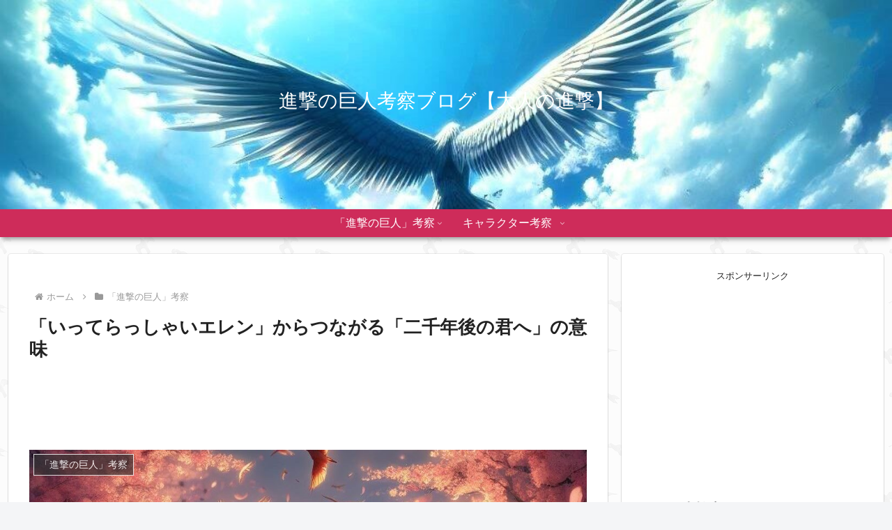

--- FILE ---
content_type: text/html; charset=utf-8
request_url: https://www.google.com/recaptcha/api2/anchor?ar=1&k=6Ld_GQYmAAAAANUN-vquLYsU-oU-vCvh1YZz_vW9&co=aHR0cHM6Ly9rYWJlbmFrYS5jb206NDQz&hl=en&v=PoyoqOPhxBO7pBk68S4YbpHZ&size=invisible&anchor-ms=20000&execute-ms=30000&cb=fstc2vutr1uk
body_size: 48611
content:
<!DOCTYPE HTML><html dir="ltr" lang="en"><head><meta http-equiv="Content-Type" content="text/html; charset=UTF-8">
<meta http-equiv="X-UA-Compatible" content="IE=edge">
<title>reCAPTCHA</title>
<style type="text/css">
/* cyrillic-ext */
@font-face {
  font-family: 'Roboto';
  font-style: normal;
  font-weight: 400;
  font-stretch: 100%;
  src: url(//fonts.gstatic.com/s/roboto/v48/KFO7CnqEu92Fr1ME7kSn66aGLdTylUAMa3GUBHMdazTgWw.woff2) format('woff2');
  unicode-range: U+0460-052F, U+1C80-1C8A, U+20B4, U+2DE0-2DFF, U+A640-A69F, U+FE2E-FE2F;
}
/* cyrillic */
@font-face {
  font-family: 'Roboto';
  font-style: normal;
  font-weight: 400;
  font-stretch: 100%;
  src: url(//fonts.gstatic.com/s/roboto/v48/KFO7CnqEu92Fr1ME7kSn66aGLdTylUAMa3iUBHMdazTgWw.woff2) format('woff2');
  unicode-range: U+0301, U+0400-045F, U+0490-0491, U+04B0-04B1, U+2116;
}
/* greek-ext */
@font-face {
  font-family: 'Roboto';
  font-style: normal;
  font-weight: 400;
  font-stretch: 100%;
  src: url(//fonts.gstatic.com/s/roboto/v48/KFO7CnqEu92Fr1ME7kSn66aGLdTylUAMa3CUBHMdazTgWw.woff2) format('woff2');
  unicode-range: U+1F00-1FFF;
}
/* greek */
@font-face {
  font-family: 'Roboto';
  font-style: normal;
  font-weight: 400;
  font-stretch: 100%;
  src: url(//fonts.gstatic.com/s/roboto/v48/KFO7CnqEu92Fr1ME7kSn66aGLdTylUAMa3-UBHMdazTgWw.woff2) format('woff2');
  unicode-range: U+0370-0377, U+037A-037F, U+0384-038A, U+038C, U+038E-03A1, U+03A3-03FF;
}
/* math */
@font-face {
  font-family: 'Roboto';
  font-style: normal;
  font-weight: 400;
  font-stretch: 100%;
  src: url(//fonts.gstatic.com/s/roboto/v48/KFO7CnqEu92Fr1ME7kSn66aGLdTylUAMawCUBHMdazTgWw.woff2) format('woff2');
  unicode-range: U+0302-0303, U+0305, U+0307-0308, U+0310, U+0312, U+0315, U+031A, U+0326-0327, U+032C, U+032F-0330, U+0332-0333, U+0338, U+033A, U+0346, U+034D, U+0391-03A1, U+03A3-03A9, U+03B1-03C9, U+03D1, U+03D5-03D6, U+03F0-03F1, U+03F4-03F5, U+2016-2017, U+2034-2038, U+203C, U+2040, U+2043, U+2047, U+2050, U+2057, U+205F, U+2070-2071, U+2074-208E, U+2090-209C, U+20D0-20DC, U+20E1, U+20E5-20EF, U+2100-2112, U+2114-2115, U+2117-2121, U+2123-214F, U+2190, U+2192, U+2194-21AE, U+21B0-21E5, U+21F1-21F2, U+21F4-2211, U+2213-2214, U+2216-22FF, U+2308-230B, U+2310, U+2319, U+231C-2321, U+2336-237A, U+237C, U+2395, U+239B-23B7, U+23D0, U+23DC-23E1, U+2474-2475, U+25AF, U+25B3, U+25B7, U+25BD, U+25C1, U+25CA, U+25CC, U+25FB, U+266D-266F, U+27C0-27FF, U+2900-2AFF, U+2B0E-2B11, U+2B30-2B4C, U+2BFE, U+3030, U+FF5B, U+FF5D, U+1D400-1D7FF, U+1EE00-1EEFF;
}
/* symbols */
@font-face {
  font-family: 'Roboto';
  font-style: normal;
  font-weight: 400;
  font-stretch: 100%;
  src: url(//fonts.gstatic.com/s/roboto/v48/KFO7CnqEu92Fr1ME7kSn66aGLdTylUAMaxKUBHMdazTgWw.woff2) format('woff2');
  unicode-range: U+0001-000C, U+000E-001F, U+007F-009F, U+20DD-20E0, U+20E2-20E4, U+2150-218F, U+2190, U+2192, U+2194-2199, U+21AF, U+21E6-21F0, U+21F3, U+2218-2219, U+2299, U+22C4-22C6, U+2300-243F, U+2440-244A, U+2460-24FF, U+25A0-27BF, U+2800-28FF, U+2921-2922, U+2981, U+29BF, U+29EB, U+2B00-2BFF, U+4DC0-4DFF, U+FFF9-FFFB, U+10140-1018E, U+10190-1019C, U+101A0, U+101D0-101FD, U+102E0-102FB, U+10E60-10E7E, U+1D2C0-1D2D3, U+1D2E0-1D37F, U+1F000-1F0FF, U+1F100-1F1AD, U+1F1E6-1F1FF, U+1F30D-1F30F, U+1F315, U+1F31C, U+1F31E, U+1F320-1F32C, U+1F336, U+1F378, U+1F37D, U+1F382, U+1F393-1F39F, U+1F3A7-1F3A8, U+1F3AC-1F3AF, U+1F3C2, U+1F3C4-1F3C6, U+1F3CA-1F3CE, U+1F3D4-1F3E0, U+1F3ED, U+1F3F1-1F3F3, U+1F3F5-1F3F7, U+1F408, U+1F415, U+1F41F, U+1F426, U+1F43F, U+1F441-1F442, U+1F444, U+1F446-1F449, U+1F44C-1F44E, U+1F453, U+1F46A, U+1F47D, U+1F4A3, U+1F4B0, U+1F4B3, U+1F4B9, U+1F4BB, U+1F4BF, U+1F4C8-1F4CB, U+1F4D6, U+1F4DA, U+1F4DF, U+1F4E3-1F4E6, U+1F4EA-1F4ED, U+1F4F7, U+1F4F9-1F4FB, U+1F4FD-1F4FE, U+1F503, U+1F507-1F50B, U+1F50D, U+1F512-1F513, U+1F53E-1F54A, U+1F54F-1F5FA, U+1F610, U+1F650-1F67F, U+1F687, U+1F68D, U+1F691, U+1F694, U+1F698, U+1F6AD, U+1F6B2, U+1F6B9-1F6BA, U+1F6BC, U+1F6C6-1F6CF, U+1F6D3-1F6D7, U+1F6E0-1F6EA, U+1F6F0-1F6F3, U+1F6F7-1F6FC, U+1F700-1F7FF, U+1F800-1F80B, U+1F810-1F847, U+1F850-1F859, U+1F860-1F887, U+1F890-1F8AD, U+1F8B0-1F8BB, U+1F8C0-1F8C1, U+1F900-1F90B, U+1F93B, U+1F946, U+1F984, U+1F996, U+1F9E9, U+1FA00-1FA6F, U+1FA70-1FA7C, U+1FA80-1FA89, U+1FA8F-1FAC6, U+1FACE-1FADC, U+1FADF-1FAE9, U+1FAF0-1FAF8, U+1FB00-1FBFF;
}
/* vietnamese */
@font-face {
  font-family: 'Roboto';
  font-style: normal;
  font-weight: 400;
  font-stretch: 100%;
  src: url(//fonts.gstatic.com/s/roboto/v48/KFO7CnqEu92Fr1ME7kSn66aGLdTylUAMa3OUBHMdazTgWw.woff2) format('woff2');
  unicode-range: U+0102-0103, U+0110-0111, U+0128-0129, U+0168-0169, U+01A0-01A1, U+01AF-01B0, U+0300-0301, U+0303-0304, U+0308-0309, U+0323, U+0329, U+1EA0-1EF9, U+20AB;
}
/* latin-ext */
@font-face {
  font-family: 'Roboto';
  font-style: normal;
  font-weight: 400;
  font-stretch: 100%;
  src: url(//fonts.gstatic.com/s/roboto/v48/KFO7CnqEu92Fr1ME7kSn66aGLdTylUAMa3KUBHMdazTgWw.woff2) format('woff2');
  unicode-range: U+0100-02BA, U+02BD-02C5, U+02C7-02CC, U+02CE-02D7, U+02DD-02FF, U+0304, U+0308, U+0329, U+1D00-1DBF, U+1E00-1E9F, U+1EF2-1EFF, U+2020, U+20A0-20AB, U+20AD-20C0, U+2113, U+2C60-2C7F, U+A720-A7FF;
}
/* latin */
@font-face {
  font-family: 'Roboto';
  font-style: normal;
  font-weight: 400;
  font-stretch: 100%;
  src: url(//fonts.gstatic.com/s/roboto/v48/KFO7CnqEu92Fr1ME7kSn66aGLdTylUAMa3yUBHMdazQ.woff2) format('woff2');
  unicode-range: U+0000-00FF, U+0131, U+0152-0153, U+02BB-02BC, U+02C6, U+02DA, U+02DC, U+0304, U+0308, U+0329, U+2000-206F, U+20AC, U+2122, U+2191, U+2193, U+2212, U+2215, U+FEFF, U+FFFD;
}
/* cyrillic-ext */
@font-face {
  font-family: 'Roboto';
  font-style: normal;
  font-weight: 500;
  font-stretch: 100%;
  src: url(//fonts.gstatic.com/s/roboto/v48/KFO7CnqEu92Fr1ME7kSn66aGLdTylUAMa3GUBHMdazTgWw.woff2) format('woff2');
  unicode-range: U+0460-052F, U+1C80-1C8A, U+20B4, U+2DE0-2DFF, U+A640-A69F, U+FE2E-FE2F;
}
/* cyrillic */
@font-face {
  font-family: 'Roboto';
  font-style: normal;
  font-weight: 500;
  font-stretch: 100%;
  src: url(//fonts.gstatic.com/s/roboto/v48/KFO7CnqEu92Fr1ME7kSn66aGLdTylUAMa3iUBHMdazTgWw.woff2) format('woff2');
  unicode-range: U+0301, U+0400-045F, U+0490-0491, U+04B0-04B1, U+2116;
}
/* greek-ext */
@font-face {
  font-family: 'Roboto';
  font-style: normal;
  font-weight: 500;
  font-stretch: 100%;
  src: url(//fonts.gstatic.com/s/roboto/v48/KFO7CnqEu92Fr1ME7kSn66aGLdTylUAMa3CUBHMdazTgWw.woff2) format('woff2');
  unicode-range: U+1F00-1FFF;
}
/* greek */
@font-face {
  font-family: 'Roboto';
  font-style: normal;
  font-weight: 500;
  font-stretch: 100%;
  src: url(//fonts.gstatic.com/s/roboto/v48/KFO7CnqEu92Fr1ME7kSn66aGLdTylUAMa3-UBHMdazTgWw.woff2) format('woff2');
  unicode-range: U+0370-0377, U+037A-037F, U+0384-038A, U+038C, U+038E-03A1, U+03A3-03FF;
}
/* math */
@font-face {
  font-family: 'Roboto';
  font-style: normal;
  font-weight: 500;
  font-stretch: 100%;
  src: url(//fonts.gstatic.com/s/roboto/v48/KFO7CnqEu92Fr1ME7kSn66aGLdTylUAMawCUBHMdazTgWw.woff2) format('woff2');
  unicode-range: U+0302-0303, U+0305, U+0307-0308, U+0310, U+0312, U+0315, U+031A, U+0326-0327, U+032C, U+032F-0330, U+0332-0333, U+0338, U+033A, U+0346, U+034D, U+0391-03A1, U+03A3-03A9, U+03B1-03C9, U+03D1, U+03D5-03D6, U+03F0-03F1, U+03F4-03F5, U+2016-2017, U+2034-2038, U+203C, U+2040, U+2043, U+2047, U+2050, U+2057, U+205F, U+2070-2071, U+2074-208E, U+2090-209C, U+20D0-20DC, U+20E1, U+20E5-20EF, U+2100-2112, U+2114-2115, U+2117-2121, U+2123-214F, U+2190, U+2192, U+2194-21AE, U+21B0-21E5, U+21F1-21F2, U+21F4-2211, U+2213-2214, U+2216-22FF, U+2308-230B, U+2310, U+2319, U+231C-2321, U+2336-237A, U+237C, U+2395, U+239B-23B7, U+23D0, U+23DC-23E1, U+2474-2475, U+25AF, U+25B3, U+25B7, U+25BD, U+25C1, U+25CA, U+25CC, U+25FB, U+266D-266F, U+27C0-27FF, U+2900-2AFF, U+2B0E-2B11, U+2B30-2B4C, U+2BFE, U+3030, U+FF5B, U+FF5D, U+1D400-1D7FF, U+1EE00-1EEFF;
}
/* symbols */
@font-face {
  font-family: 'Roboto';
  font-style: normal;
  font-weight: 500;
  font-stretch: 100%;
  src: url(//fonts.gstatic.com/s/roboto/v48/KFO7CnqEu92Fr1ME7kSn66aGLdTylUAMaxKUBHMdazTgWw.woff2) format('woff2');
  unicode-range: U+0001-000C, U+000E-001F, U+007F-009F, U+20DD-20E0, U+20E2-20E4, U+2150-218F, U+2190, U+2192, U+2194-2199, U+21AF, U+21E6-21F0, U+21F3, U+2218-2219, U+2299, U+22C4-22C6, U+2300-243F, U+2440-244A, U+2460-24FF, U+25A0-27BF, U+2800-28FF, U+2921-2922, U+2981, U+29BF, U+29EB, U+2B00-2BFF, U+4DC0-4DFF, U+FFF9-FFFB, U+10140-1018E, U+10190-1019C, U+101A0, U+101D0-101FD, U+102E0-102FB, U+10E60-10E7E, U+1D2C0-1D2D3, U+1D2E0-1D37F, U+1F000-1F0FF, U+1F100-1F1AD, U+1F1E6-1F1FF, U+1F30D-1F30F, U+1F315, U+1F31C, U+1F31E, U+1F320-1F32C, U+1F336, U+1F378, U+1F37D, U+1F382, U+1F393-1F39F, U+1F3A7-1F3A8, U+1F3AC-1F3AF, U+1F3C2, U+1F3C4-1F3C6, U+1F3CA-1F3CE, U+1F3D4-1F3E0, U+1F3ED, U+1F3F1-1F3F3, U+1F3F5-1F3F7, U+1F408, U+1F415, U+1F41F, U+1F426, U+1F43F, U+1F441-1F442, U+1F444, U+1F446-1F449, U+1F44C-1F44E, U+1F453, U+1F46A, U+1F47D, U+1F4A3, U+1F4B0, U+1F4B3, U+1F4B9, U+1F4BB, U+1F4BF, U+1F4C8-1F4CB, U+1F4D6, U+1F4DA, U+1F4DF, U+1F4E3-1F4E6, U+1F4EA-1F4ED, U+1F4F7, U+1F4F9-1F4FB, U+1F4FD-1F4FE, U+1F503, U+1F507-1F50B, U+1F50D, U+1F512-1F513, U+1F53E-1F54A, U+1F54F-1F5FA, U+1F610, U+1F650-1F67F, U+1F687, U+1F68D, U+1F691, U+1F694, U+1F698, U+1F6AD, U+1F6B2, U+1F6B9-1F6BA, U+1F6BC, U+1F6C6-1F6CF, U+1F6D3-1F6D7, U+1F6E0-1F6EA, U+1F6F0-1F6F3, U+1F6F7-1F6FC, U+1F700-1F7FF, U+1F800-1F80B, U+1F810-1F847, U+1F850-1F859, U+1F860-1F887, U+1F890-1F8AD, U+1F8B0-1F8BB, U+1F8C0-1F8C1, U+1F900-1F90B, U+1F93B, U+1F946, U+1F984, U+1F996, U+1F9E9, U+1FA00-1FA6F, U+1FA70-1FA7C, U+1FA80-1FA89, U+1FA8F-1FAC6, U+1FACE-1FADC, U+1FADF-1FAE9, U+1FAF0-1FAF8, U+1FB00-1FBFF;
}
/* vietnamese */
@font-face {
  font-family: 'Roboto';
  font-style: normal;
  font-weight: 500;
  font-stretch: 100%;
  src: url(//fonts.gstatic.com/s/roboto/v48/KFO7CnqEu92Fr1ME7kSn66aGLdTylUAMa3OUBHMdazTgWw.woff2) format('woff2');
  unicode-range: U+0102-0103, U+0110-0111, U+0128-0129, U+0168-0169, U+01A0-01A1, U+01AF-01B0, U+0300-0301, U+0303-0304, U+0308-0309, U+0323, U+0329, U+1EA0-1EF9, U+20AB;
}
/* latin-ext */
@font-face {
  font-family: 'Roboto';
  font-style: normal;
  font-weight: 500;
  font-stretch: 100%;
  src: url(//fonts.gstatic.com/s/roboto/v48/KFO7CnqEu92Fr1ME7kSn66aGLdTylUAMa3KUBHMdazTgWw.woff2) format('woff2');
  unicode-range: U+0100-02BA, U+02BD-02C5, U+02C7-02CC, U+02CE-02D7, U+02DD-02FF, U+0304, U+0308, U+0329, U+1D00-1DBF, U+1E00-1E9F, U+1EF2-1EFF, U+2020, U+20A0-20AB, U+20AD-20C0, U+2113, U+2C60-2C7F, U+A720-A7FF;
}
/* latin */
@font-face {
  font-family: 'Roboto';
  font-style: normal;
  font-weight: 500;
  font-stretch: 100%;
  src: url(//fonts.gstatic.com/s/roboto/v48/KFO7CnqEu92Fr1ME7kSn66aGLdTylUAMa3yUBHMdazQ.woff2) format('woff2');
  unicode-range: U+0000-00FF, U+0131, U+0152-0153, U+02BB-02BC, U+02C6, U+02DA, U+02DC, U+0304, U+0308, U+0329, U+2000-206F, U+20AC, U+2122, U+2191, U+2193, U+2212, U+2215, U+FEFF, U+FFFD;
}
/* cyrillic-ext */
@font-face {
  font-family: 'Roboto';
  font-style: normal;
  font-weight: 900;
  font-stretch: 100%;
  src: url(//fonts.gstatic.com/s/roboto/v48/KFO7CnqEu92Fr1ME7kSn66aGLdTylUAMa3GUBHMdazTgWw.woff2) format('woff2');
  unicode-range: U+0460-052F, U+1C80-1C8A, U+20B4, U+2DE0-2DFF, U+A640-A69F, U+FE2E-FE2F;
}
/* cyrillic */
@font-face {
  font-family: 'Roboto';
  font-style: normal;
  font-weight: 900;
  font-stretch: 100%;
  src: url(//fonts.gstatic.com/s/roboto/v48/KFO7CnqEu92Fr1ME7kSn66aGLdTylUAMa3iUBHMdazTgWw.woff2) format('woff2');
  unicode-range: U+0301, U+0400-045F, U+0490-0491, U+04B0-04B1, U+2116;
}
/* greek-ext */
@font-face {
  font-family: 'Roboto';
  font-style: normal;
  font-weight: 900;
  font-stretch: 100%;
  src: url(//fonts.gstatic.com/s/roboto/v48/KFO7CnqEu92Fr1ME7kSn66aGLdTylUAMa3CUBHMdazTgWw.woff2) format('woff2');
  unicode-range: U+1F00-1FFF;
}
/* greek */
@font-face {
  font-family: 'Roboto';
  font-style: normal;
  font-weight: 900;
  font-stretch: 100%;
  src: url(//fonts.gstatic.com/s/roboto/v48/KFO7CnqEu92Fr1ME7kSn66aGLdTylUAMa3-UBHMdazTgWw.woff2) format('woff2');
  unicode-range: U+0370-0377, U+037A-037F, U+0384-038A, U+038C, U+038E-03A1, U+03A3-03FF;
}
/* math */
@font-face {
  font-family: 'Roboto';
  font-style: normal;
  font-weight: 900;
  font-stretch: 100%;
  src: url(//fonts.gstatic.com/s/roboto/v48/KFO7CnqEu92Fr1ME7kSn66aGLdTylUAMawCUBHMdazTgWw.woff2) format('woff2');
  unicode-range: U+0302-0303, U+0305, U+0307-0308, U+0310, U+0312, U+0315, U+031A, U+0326-0327, U+032C, U+032F-0330, U+0332-0333, U+0338, U+033A, U+0346, U+034D, U+0391-03A1, U+03A3-03A9, U+03B1-03C9, U+03D1, U+03D5-03D6, U+03F0-03F1, U+03F4-03F5, U+2016-2017, U+2034-2038, U+203C, U+2040, U+2043, U+2047, U+2050, U+2057, U+205F, U+2070-2071, U+2074-208E, U+2090-209C, U+20D0-20DC, U+20E1, U+20E5-20EF, U+2100-2112, U+2114-2115, U+2117-2121, U+2123-214F, U+2190, U+2192, U+2194-21AE, U+21B0-21E5, U+21F1-21F2, U+21F4-2211, U+2213-2214, U+2216-22FF, U+2308-230B, U+2310, U+2319, U+231C-2321, U+2336-237A, U+237C, U+2395, U+239B-23B7, U+23D0, U+23DC-23E1, U+2474-2475, U+25AF, U+25B3, U+25B7, U+25BD, U+25C1, U+25CA, U+25CC, U+25FB, U+266D-266F, U+27C0-27FF, U+2900-2AFF, U+2B0E-2B11, U+2B30-2B4C, U+2BFE, U+3030, U+FF5B, U+FF5D, U+1D400-1D7FF, U+1EE00-1EEFF;
}
/* symbols */
@font-face {
  font-family: 'Roboto';
  font-style: normal;
  font-weight: 900;
  font-stretch: 100%;
  src: url(//fonts.gstatic.com/s/roboto/v48/KFO7CnqEu92Fr1ME7kSn66aGLdTylUAMaxKUBHMdazTgWw.woff2) format('woff2');
  unicode-range: U+0001-000C, U+000E-001F, U+007F-009F, U+20DD-20E0, U+20E2-20E4, U+2150-218F, U+2190, U+2192, U+2194-2199, U+21AF, U+21E6-21F0, U+21F3, U+2218-2219, U+2299, U+22C4-22C6, U+2300-243F, U+2440-244A, U+2460-24FF, U+25A0-27BF, U+2800-28FF, U+2921-2922, U+2981, U+29BF, U+29EB, U+2B00-2BFF, U+4DC0-4DFF, U+FFF9-FFFB, U+10140-1018E, U+10190-1019C, U+101A0, U+101D0-101FD, U+102E0-102FB, U+10E60-10E7E, U+1D2C0-1D2D3, U+1D2E0-1D37F, U+1F000-1F0FF, U+1F100-1F1AD, U+1F1E6-1F1FF, U+1F30D-1F30F, U+1F315, U+1F31C, U+1F31E, U+1F320-1F32C, U+1F336, U+1F378, U+1F37D, U+1F382, U+1F393-1F39F, U+1F3A7-1F3A8, U+1F3AC-1F3AF, U+1F3C2, U+1F3C4-1F3C6, U+1F3CA-1F3CE, U+1F3D4-1F3E0, U+1F3ED, U+1F3F1-1F3F3, U+1F3F5-1F3F7, U+1F408, U+1F415, U+1F41F, U+1F426, U+1F43F, U+1F441-1F442, U+1F444, U+1F446-1F449, U+1F44C-1F44E, U+1F453, U+1F46A, U+1F47D, U+1F4A3, U+1F4B0, U+1F4B3, U+1F4B9, U+1F4BB, U+1F4BF, U+1F4C8-1F4CB, U+1F4D6, U+1F4DA, U+1F4DF, U+1F4E3-1F4E6, U+1F4EA-1F4ED, U+1F4F7, U+1F4F9-1F4FB, U+1F4FD-1F4FE, U+1F503, U+1F507-1F50B, U+1F50D, U+1F512-1F513, U+1F53E-1F54A, U+1F54F-1F5FA, U+1F610, U+1F650-1F67F, U+1F687, U+1F68D, U+1F691, U+1F694, U+1F698, U+1F6AD, U+1F6B2, U+1F6B9-1F6BA, U+1F6BC, U+1F6C6-1F6CF, U+1F6D3-1F6D7, U+1F6E0-1F6EA, U+1F6F0-1F6F3, U+1F6F7-1F6FC, U+1F700-1F7FF, U+1F800-1F80B, U+1F810-1F847, U+1F850-1F859, U+1F860-1F887, U+1F890-1F8AD, U+1F8B0-1F8BB, U+1F8C0-1F8C1, U+1F900-1F90B, U+1F93B, U+1F946, U+1F984, U+1F996, U+1F9E9, U+1FA00-1FA6F, U+1FA70-1FA7C, U+1FA80-1FA89, U+1FA8F-1FAC6, U+1FACE-1FADC, U+1FADF-1FAE9, U+1FAF0-1FAF8, U+1FB00-1FBFF;
}
/* vietnamese */
@font-face {
  font-family: 'Roboto';
  font-style: normal;
  font-weight: 900;
  font-stretch: 100%;
  src: url(//fonts.gstatic.com/s/roboto/v48/KFO7CnqEu92Fr1ME7kSn66aGLdTylUAMa3OUBHMdazTgWw.woff2) format('woff2');
  unicode-range: U+0102-0103, U+0110-0111, U+0128-0129, U+0168-0169, U+01A0-01A1, U+01AF-01B0, U+0300-0301, U+0303-0304, U+0308-0309, U+0323, U+0329, U+1EA0-1EF9, U+20AB;
}
/* latin-ext */
@font-face {
  font-family: 'Roboto';
  font-style: normal;
  font-weight: 900;
  font-stretch: 100%;
  src: url(//fonts.gstatic.com/s/roboto/v48/KFO7CnqEu92Fr1ME7kSn66aGLdTylUAMa3KUBHMdazTgWw.woff2) format('woff2');
  unicode-range: U+0100-02BA, U+02BD-02C5, U+02C7-02CC, U+02CE-02D7, U+02DD-02FF, U+0304, U+0308, U+0329, U+1D00-1DBF, U+1E00-1E9F, U+1EF2-1EFF, U+2020, U+20A0-20AB, U+20AD-20C0, U+2113, U+2C60-2C7F, U+A720-A7FF;
}
/* latin */
@font-face {
  font-family: 'Roboto';
  font-style: normal;
  font-weight: 900;
  font-stretch: 100%;
  src: url(//fonts.gstatic.com/s/roboto/v48/KFO7CnqEu92Fr1ME7kSn66aGLdTylUAMa3yUBHMdazQ.woff2) format('woff2');
  unicode-range: U+0000-00FF, U+0131, U+0152-0153, U+02BB-02BC, U+02C6, U+02DA, U+02DC, U+0304, U+0308, U+0329, U+2000-206F, U+20AC, U+2122, U+2191, U+2193, U+2212, U+2215, U+FEFF, U+FFFD;
}

</style>
<link rel="stylesheet" type="text/css" href="https://www.gstatic.com/recaptcha/releases/PoyoqOPhxBO7pBk68S4YbpHZ/styles__ltr.css">
<script nonce="UggGRYA8juUMHIB5lj43Jw" type="text/javascript">window['__recaptcha_api'] = 'https://www.google.com/recaptcha/api2/';</script>
<script type="text/javascript" src="https://www.gstatic.com/recaptcha/releases/PoyoqOPhxBO7pBk68S4YbpHZ/recaptcha__en.js" nonce="UggGRYA8juUMHIB5lj43Jw">
      
    </script></head>
<body><div id="rc-anchor-alert" class="rc-anchor-alert"></div>
<input type="hidden" id="recaptcha-token" value="[base64]">
<script type="text/javascript" nonce="UggGRYA8juUMHIB5lj43Jw">
      recaptcha.anchor.Main.init("[\x22ainput\x22,[\x22bgdata\x22,\x22\x22,\[base64]/[base64]/[base64]/bmV3IHJbeF0oY1swXSk6RT09Mj9uZXcgclt4XShjWzBdLGNbMV0pOkU9PTM/bmV3IHJbeF0oY1swXSxjWzFdLGNbMl0pOkU9PTQ/[base64]/[base64]/[base64]/[base64]/[base64]/[base64]/[base64]/[base64]\x22,\[base64]\\u003d\x22,\x22SMK2w5TDs1tIw6J1aMOfw4EMGcKWNiBQw7QGasOEAAgJw4oHw7hjwpxlczJ6EgbDqcOqXBzChRssw7nDhcKow5XDq07DuWfCmcK3w7Akw53DjFt6HMOvw4oaw4bCmzDDugTDhsOWw7rCmRvCscONwoPDrVLDo8O5wr/CsMKawqPDu3ksQMOaw70Ew6XCtMONYHXCosOvVmDDviTDjQAiwo/DrADDvEnDi8KOHn7CmMKHw5FnUsKMGTchIQTDjXsowqx7GgfDjU/DnMO2w60MwrZew7FfDsODwrpUIsK5wr4rXiYXw57DusO5KsOrQSc3wqtsWcKbwoN4IRhdw4nDmMOyw6YLUWnCjsOLB8ORwpHCocKRw7TDnj/CtsK2PCTDql3Ct0TDnTNSEsKxwpXCrSDCoXc8QRLDviAdw5fDr8OxMUY3w7Z9wo84wrLDi8OJw7k/[base64]/wojDiGcrM1vDrl7DiMKjw6/DpjwVw4HChsOUAcOeMEsqw5DCkG0OwopyQMOIwr7CsH3CgcKQwoNPJsOMw5HClgjDrTLDiMK+AzRpwqYTK2dmfMKAwr0mJz7CkMO3wpQmw4DDk8KsKh8Owpx/wovDnMKCbgJrXMKXMHN0wrgfwrjDiU0rLsKww74YK29BCEtoIksdw6shbcO7IcOqTQnCssOIeHrDlULCrcKyZcOOJ3YxeMOsw4BGfsOFSAPDncOVDMKHw4NewoUJGnfDjcOmUsKycl7Cp8Kvw6Q4w5MEw7LCssO/[base64]/[base64]/CucOJw4Zrw4VNw5rDo8KYwpV+wo1cwp7CtMOuFcOOXMKHUn4CL8OJw7HCl8OqDcK3w4rChnLDg8KvYDjCh8OkFzdUwqp+JsOrW8O/M8OiJ8KjwpLDgRYSwoBPw54/[base64]/w6FWATPCgCZmcsOXwpHDvnt3wrkpDQ/CpMKQWWYjZWY4wo7CvMK0VBnDuyx9wqkTw4LCk8OaY8K9LsKUw5JHw5FVO8Kbw63Cr8KCay7ClU/DjSExw6zCtRlIC8KfZCVYH0lIwpnCmcKzJi5wZAjCtsKFwqRLwpDCqsK/[base64]/Dgl8LN8K5b3TDvQHCn8KSwqDDhcKpSWIVworDncKaw58/w4A7w5/DujbCk8KGw7JLw6BPw41GwrVeMMKRF2LDhcOQwofDkMO9EMKCw5XDimkhUsOoX2DDiUdKYcKBHsOhw7ByTlJ+wq0PwqjCusOIZEfDksKyOMOYAsOuw6fCrwdZYsKfwrFHO3XChxnCrBzDosKzwr14PDzCtsKYwrrDmAxvV8O4w4/[base64]/w7ZmwrTDqiEiwq/Cq8O7w73DrTtSC8Odw7wZSFwYw5Zlwr1gLsKfT8Kqw7zDvgsdQ8KfLD/Clkcdw5d9HEfCncKlwpAhwq3ClMK/[base64]/DosKIVcOvZ8O5EG/CjxzCocORMMKvDkFxw5nDncOcZsOGwr4dMMKXI0nCusOuwpnCi3vCnRxaw4fCq8Oaw7U4T31xFcKyKRTCnjXCmVo5wrnDlcOxwpLDkxjDviJxCwcZZMKrw6g7HsO8wr5XwrZsasKawpnDl8O5w4gTw7LChlVxCUjCm8O+w5ICccO+w5/Ch8OQw67ChzwJwqBeayojTFQNwp56woo0w7VYIsO3DsOnw7/Cv01GOsKUw7jDm8OlPn5Ww4XCmU/[base64]/DpgN3F8KXw6XCkR9dwqFUD1cgwqYVOXTDqlssw6ogB35Ww5rCk3ozwpZLScKUehrDpiHCrsOdw6PDncKCdsKwwrYlwr7CvsOKwpJ4L8KvwpvChcKQPsK3exjDmMOLAALDuU9gLMKLwrjClcOfacKNQMK0wqvCqU3Diz/[base64]/w7PCk3JOw6B5w599w6/[base64]/TgPDnBDDiiLCtMOqdnzDr1MzwqVVOm5WDsOxw6NnI8Kkw57CvWjDl1LDssKrwqDDjjR9w6bDhAN/[base64]/CmihtR8OnECJOY8Kaw7FRw6IFwozCtMOxMyhhw5vCiSnDqMKYRjl4w6PClTLClcOEwrvDuEbDgzJtER/DiDJvCsKxwr7DkCDDi8ODDnjCuxxOFXtfTMO9X2DCusOjwq1jwpliw4R+CsKowpXCt8O0w6DDnl/CglkdesKlJsOnF2DCl8O/UyMPQMK3Wm9zEzfDhMO1woLDtWvDssKJw60Gw7BAwr5kwqpkQBLCpsOHP8K8P8OVA8KIZsKvwqZkw65naSEtQUxyw7TDk0LDkEpOwrvCs8OaRw8lYiTDk8KbQA9XF8KTNifCj8KhBx0RwpJtwqzCg8OqRFbCvR7DpMKwwo/CrsKHFxnDnFXDgkfCtsO3B0DDsigDZDjDrDAew6/DhsOwZT/DjhALw7nCh8Klw5fCrcK4O15oVFQlIcKnw6BfNcOnQn8kwqd4w4/Djy7Cg8O2w50mGHtPwp0gw5N/[base64]/VEQLTnjCkF5Tw7UlIwQlwqZYwrRnYknDuMOIwrjClHN9XcKIPcKIFcOEfXs4IcKDMMK+wr4Bw6bCgSRKEDPDrTs0CsOWIXFRfA86MUQCQTbCglHDlEjDnAELwpolw68xZ8KqFVgVEsKswrLCrcOzw47Dt1hKw7oVbsKaVcOmbn/CqlgGw7J6aUrDuhrCgMKvw6/Dm3EsFWHDhi5uVsOrwpxhICdeX0lOaEMUODPCrCnCqsOzGWrCk1XDqjLClivDmz/[base64]/[base64]/DoMKwwrI4wovCm1jDsDhpal9WOsKwByJUwrVVPcKDwpR7w5lkCyZ2wp9Tw5zDm8ODbsKGw5TCvHbDjlkoGVnDrcKgd2kDw6nDrmXCpsK/w4cXcWnCm8OBPkfDrMOZBHN8Q8KrcsKlw6hTRFPDscO3w7DDuXXCg8O7ZsKfU8Kie8KjRAILM8KiwpLDn1UnwoM1HkrDowXDghXCpcO0UwEdw5nDjcO7wozCusOAwpk3wrIpw603w6VJwoInwpzDn8Ktw5RlwpRHSGnCmcKCwq4WwrFhw59cM8OEBsK/w7zDi8OBw4UAAG/CtMO+w5HCr1PDhcKnw4PDl8OCwrsRDsO9Q8KnMMOxWMKDwoQLQsOqLRtQw5LDqz0Tw71awqDDjjbDkcOtc8OMGB/DjMKvw4DDrS9/wq0eaxh4w78cR8KWBMOsw6RWIBtvwqt8HBzCi0FId8ObTTJvfsKZw67CqwNHQMO+TcKLasOoNTXDi3HDgMOGwqjCnsKzwrPDl8OJVsKnwoodT8K7w5p/wqLCkyE7w5dKw6LDpHTDnz4vGsKXBcOKVnp2woMeYMKBHsO9US51CFTDrwHClXnClUvCoMK/VcOIw47Dry9ww5AleMKjUhHCvcOVwoduRwQyw6cdwp4fdsOwwpEFKkrDljozwqdhwrAaX28tw4LDqsOMW1LCpibCvsOQQMK8EsKQJQl6Q8KAw4/CvcKMwppLRcOaw5lMFhBGTXjDt8Kpwpc4w7MTK8Otw7ElIxoHJAvCuhFpw5/Dg8KEwpnCnToDwqEcMw3DiMKYeGpkw6rDscKIDBgSK2rDtsKbwoMKwrHCrcKJGXocwrhfUsOvXsKLQR7DsjEQw7dHw5fDpsKlZsOfVwZMwqnCr3xew7jDpcO6wpnCgWcrUALCoMKzw4RCD2luGcKvCydDwpdwwqQBd0/DqMOTIcOkw6Jdw65HwrNgw4cXwpkpwrfDoF/[base64]/Dk3gHwo7Ch8K3wos7LMK+w4VwLMKFw6kkGsKZwrLCgcK2b8OmMcKpw5HDh2rDvMKYw6ktZMKMB8K1YsKfw7/DuMOoSsKwYTPCvSI6wqICwqHDhMOhZsK7AsK5ZcKJAWhbBwXCtUXCg8OfJm1Gw4c+woTDkmNlaDzCqDpeQMOpF8Knw7/DqsOHwrLCqirChSnDnBVfwprCmHbCs8KvwoXDsi7CqMKiwr9ewqRUw6sBwrcHaB3CojrDnnk8woPCii1bGcOow6s/wrhLI8Kpw4TCqsOsDsKywqjDuD3CiBjCvy/DhMKfDTwGwo0vWlomwrTDvHg9CAXDmcKvAMKJN2XDvsOaDcORV8K4aUfDuRPCmsORXwkQWMOYQcKlwpfDiDzDpXstw6nDucOBQcKiwo7DmlfCisOLw5/DocODJsO0wo/DlyJnw5JfPMKrw6bDp3dVY2zDoyFmw5nCu8KLe8OGw7nDm8KrNsK0w4xxT8OkMMK7O8OoF28wwqR4wrB9w5d3wpnDhVlCwp1ndEvCnXwzwprDmsOgGyAlb2NZRzvDhsOUwrTDpi5aw4ISNxZfMn1QwrMGEX4ZOV8hVknChhpDw7XDjwDDusKvw5/[base64]/Ct8KpYS0Bw6IMVsOPdcOnwp/DkcK1fF9AwoMbwoUENcOFw4AdEMKkw5lzScKSwp9pTMOQwqQDNsK1BcO3PsKkGMKIasKxNy/CnsOvw5JTw6fCpybCsHrDhcKRw4snJlwVLATCv8OCw5zCizHDl8K+P8KVNSZfd8KYwr0DLcOfwrkuesOZwqNNbsOZbsOUw4s6I8KQAcOlwr3Cm3hTw5gcDnjDuEzDicKAwr/DlTcaATPCoMOzwqw+wo/[base64]/[base64]/[base64]/w7ZuQcOAwr1Aw6RqwrHCpcOfwqUGZhTDnMOiFls8wovCrC9PJsOrPlXDg1MTYEjCvsKlZ0XCjsKaw5MLwrfCo8KMNsK+RQPDgsOSAGhvNHMPQMKOGlEVw55UBsOXw5jCp3B9CUbCvR/CvjgjecKJwqF5VURObzXDmsK/w5BND8K0UsKnfDRSwpV0w7fDhRjCmMK2w6XDncKHw7fDjRg1wpTCiRAEwrnDmcKPZMKow6rCpsOYWH/Dt8KfYMOzL8OHw7AnJ8OgRnHDsMOCLRrDmsOWwoPDs8O0FMO/w73Dp1DClMOFfcK/[base64]/Du3xmB8K7wqfCvXIsw5XDvsOPCMOAw4PCmcONbS5Iw4vDkzYuwqTCksKeJHMaf8OYUnrDl8O4wojDtCd/N8KILUfDosKxUUM+TMOSdnNBw47Dt3wpw7pmL2/Dt8KpwrDCucOtwqLDvMKnUMO3w5TDssK8TcOVw5nDj8KQwqfDs3YrJMKCwqDCosOIw4sAAj5DRMKLw4LDiDhSw7JZw5TDtlc9woHCjX/ChMKLw7vDn8Odwr7CmsKZccOvO8KyGsOsw59dwrFEw716w6/CucKCw4sjVcK1Gm/CgCTCiEfCrsKTwoHCvnDCv8KhbDpzeHjCmDHDlcOCBsK4Ql7CnsKQADYBR8OSMX7Cm8KyPMO1w5NPMFwnwqbDtMOrwoPCoVhvwp7CtcKdMcKfeMOvQirCpTBXdHnDm2/Cr17DkhQ7wrJ3HcOmw5hGKcOpbMOyLsOIwqAOBD3DvsKWw6BeJ8OTwqx/wo7DuDBLw5vDrxF7e2FzDx/Ck8KXw7d8w6PDisO8w71Zw6HDpFd8w5FREcKlW8KtMsKKw4rCk8KHV0TChVxKwp0pw7lKwrI0wpoANcOyworDlD48TcKxF0HCrsKVInXCqlxEZhPDgD3DuBvDqcKwwrk/[base64]/DmC8OAcKMB8KhHcOAw4Zrw64aw6LDrcKPwrPCmQvCj8OzwpINw5HDinHDn0hRGT4OOGfCsMKtwoImB8Ofwop1wqUOwo4nfMK+w6LDg8O3NAJYIsOJwqdyw5zCkXh/MMOoG0zCnMO5E8Kaf8Odw7Rqw45LWsOUB8KmNcOpw57DisKxw6XCq8OGAhvCp8OAwpoqw4TDoFt3w6Vvw7HDgRwEwo/[base64]/SsKbw6ofwoNecsKkw7rCjcOOw4VrQMOZeQnCpGjDhcK3W3LCrmp2MMOUwo8iw5vChMKLZS7CpiYFB8KIKsK8AgQgw5wqH8OLGcKXYsO/wppZw7tafcORw4gnJC11woluc8Kpwodrw4Vsw7zCmEVoAMKVwq4nw5QNw4/Dt8Ouw53CkMKrMMKRehdhw6VFfcKlwoDCg1HDk8Kkwo7CqsOkBRHDvTbCnMKEfMOZHWkRBVI3w6vCm8KKw70jwp9Hw5NEw4h0IV1cOUQCwrTCgGxCP8K3wrrCjcKQQA/[base64]/DmhozOMOfwpzDoWXCjRRyMsOvdE3CuhHCtcOJQ8OFwq7DvnMlDcOnI8O6w7wPwoXCpEDDpwFmw7bDusKbDMO7N8OHw61Jw6ViT8OBOAgiw6A4FxXDlcK1w6QLLsO4wo/CmW5KMcOnwpHDvcOBw6bDqlcaWsK/GcKZw68aB1YJw78bwrjCjsKKwp0Dcw3CiR7DkMKgw7xqwqh+wp/CqSoSXcKuZDdiwpjDlETDkMKsw49AwqvDu8OkDHECOcOswrjCpcKxG8O4wqJ9w551woRFbMOgwrLCm8O/w7LDh8Kww7YFJMOUHEDCsBFswo4Yw6V7BMKCdCl6GlfCi8KZVAtkHmJNwrUAwozCvybCnGxAwpE9McKMHcOBwrV0YMOlOlwfwoLCuMKtR8O6wqPDvVVUBMOXw7PChMOsfSPDuMO1RsOvw6bDi8KFF8OUTcOUwr3DonVFw64+wrfDrEdhVsObYzl1w6/CkifDusORa8OzHsODw53ChsO9csKFwp3CmsOnwqNFVF0rwrjDicKtw5BlPcODUcKhw4p8esKxw6dkw6fCuMO3XsOMw7rDs8K1IFXDrDrDlsK/w47CiMKtanV/AsOYRcOWwpUkwpBhEEMiAhlywq3CgQvCusKleVXDqUnChm8LSz/DkD8EGcKyTcOAAk3CmVLCr8KAwpRTwoUhPEHCtsKfw4IwOFrCg1HDrVplZ8O3wp/[base64]/CnjPDp8Kkw4x3wpjDk8KJQ8KvwqUgQDF7worDs8KcexY4LsObYMKtfGfCv8OhwrJmOsOHHmssw7fCncO8U8OWwobCtkHCvB41GQwDdQ3DjMKdwpLDr1hBSMK8FMOyw5/CscOIB8O5wqslGsOAw6o9wptVw6rCucO8UcOiw4vDgcKxW8Ogw5nDvsKrwoXDvG3CqHR4w40XCcK/[base64]/[base64]/CggwpwpUtOHbDvgvCizHDvcOTYh4qw5vDksOiw7nDkMKbwo/ClsOGARbDvcKWw6bDrjwhwrXCkTvDt8OKYMK3wo3CjMKuYAfDskHChcKvDsKtwoDCn2V2wqLCtsOWw6ZTL8KlH13ClsKfaENZw6vCuCEbaMOkwp5CYMKaw7RwwrIKw642wrU7eMKLwrnChsKMwqzDmcO4clvDrTvDo23CrkhqwojConA/dMKKw5tUfcKPNRoKRhN3DMOBwqjDhcKZw7TCrMOyW8OaDlA0MMKCbUQTwpfDsMOvw7nCj8Ofw5gUw6lPBMO0wpHDqVbDo0kOw59Uw6dpwofDp1gcIRplw4R9w6TCsMK8SVAiUcO8w4BnAlR2w7J0w6EhVFwWwr3DuWLCrXhNesKiNErCrMKgHHhEHH/Dn8OKwpnCmzMwcMK6w6rCi2VRE3LDnDTDiW0LwpR2CsKxw6fChcKZKQYXw6rCjwHCkkxiw4F8woDDsGFNaDcsw6HChcKQMsOfChfCnAnDssKuwpnCq3t7WcOmSFfDowLCusO3wqU9dRvCrsOEaxoZXAHChsO8w581w7LDiMK5w4/DrsOawovCnwfCt20yB15rw77CusO8DjvDjsOqwotBwq/DhMOaw5LCh8OBw7PCo8OFwoDCicKvJsO8Q8K0wqLCgVZew6zDgnYpZMO5VQhnFcKnw7FSwrMXw7nCp8KWbnRkwplxcMOTwrx0w4LCg1HCgnLCrXEfwpfCplwqw6J6aBTCkXXDtcKgDMOJHm0KPcK8OMKsN0fCtTTCo8K0JRzCqMO7w7vCqyc0A8K9d8OHw74If8O/[base64]/CmADCuUjCuGbCtMKbKsK9wolWecKDRigQbcOSw5fDj8Obwp5OdFfDosOAw4vCvkjDrxXDr3MaMcOtaMO1wo7CtsKXwo3DhSvCssK/c8K7FEXDh8OHw5ZxRznDhi/[base64]/[base64]/[base64]/[base64]/asOgKRErDMOGw7XCn8OPwoFtw4IMQV/Ckx7DjcK2w6zDlcOPJTB7X1hcT1fDnhTDkD3DjRtBwqfCiGDDpTPCn8KDw74lwpYYEmpNIcObw7nDoj01wqfCqARBwrLCm20Jw4gIw4J3w7gAwrvCosOkLsO/[base64]/w6J3w4MOAsOIwrVnw7rDh13CosKHb8Kpw6bCmcKJM8KlwrXCvcOTbcOFacKLw6bDr8OrwoUgw78wwp/[base64]/[base64]/DkCpSwpHDuAlhOmY8woQMw5DDgMOyw6tsw79zesKCK2FFfhB9MlXCjMKvw7tNwoM2w6/DlMOPGMKfV8KyWGHCg0nDmMOlRy00C256wqFSF0rCkMKIe8KTwqbDpFrCv8KuwrXDqsKPwrjDmyHCv8KqfE7DqcKwwrnDosKYw5/DpcO5EhbCnHzDqMObw5fDlcOxZsKPw7jDmwAULDEzdMONc2NSHcKrGcOaIEJ7wprDsMOBb8KMb0sywobDuGs/wpwSKMKZwqjCgCoFw40kX8Kvw57CqsOsw73DkcKZIsKqDkUVDHTDoMKxw5lJwol9EgBxw6DDoSPDl8K0w6HDs8K3w73CncKVwo8WRsOcBQ3Cq1vDg8OkwoZjOMKEIlHCmgjDhMOUw5/Dk8K4RjXCq8OUET3CjFslfsOmwoPDjcKOw6wOFVV7ZEjCpMKgw4I2esOXXU/DpMKLYkfCo8OVw4F9RMKtBMK1c8KsC8K9wo5hwqTClA4DwqVrw5HDmwcZwrnCqElAwrzDgmRoMMO9wo5kw6HDoF7Cvmsxwr7DlMO5wqvCqsOfw7FeKy5LBxPDsQ1pE8OmU3DDtsOFaRR3fcOgwp4eCAIld8O1w4vCrxbDoMOjT8Odd8OHDsK/w597WicocC4eXDtEwovDhkQrBwNTw6Vuw5Edw4/DqSd7YDxKJUfCpcKDw4gcX2VDacKVw6PDux7CqcKjVjfDu2AFTAd5wprCjDInwrNkb2bCjMOZwqfDsSDCrgbCkDZYwqjChcK8w7hjwq1UQXzDvsKWw43DvcKjX8OCDsOzwrhjw64nSzTDhMKjwrnCqDJJI1DDrsK7D8Kiw7oIw7zCgVMaCcO6F8OqUV3CpBdcJEXDoE/Di8OtwpsRSMKCXMK/w6NDF8KOC8K7w6fCv1/CpMO1w4wFZMOvRx0+OMO3w4nCg8Oiw5jCt05Ow7pJwrjCrUIwEBx/[base64]/DpzPCnsOjYMKKw7RKw6YWw7wTDMOPGcKIwonDl8KsFXMrwonDs8OUwqUOTsK5w73CiTPDm8Oew54dw6TDnsK8wpXCqMKKw63DlsOuw6F7w5LCqcOZT18yH8OjwqTCl8OOwpMtZSMvwoElYE/CsxXCoMO4w5nCscKhd8KUVUnDsGojwogLw5ZawpnCrxXDrsOZSzbDol7DhsKdwrbDgjLDnUfCpMOUwoJeciTDpW12wph5w612w71lMcKDSyMJw6fCnsKVwr7CuwjCtBjDomjCimPCsAF+QsKUJllUBcKNwqDDkDQCw6PCuA7DisKJNMKwPFXDjMKFw7nCgCfDlAQWwo/Ck1gFEBRvwo0LCsOVCcOkw5jChEHDnk/[base64]/[base64]/CrsOrwpcew5Bmw4zCvSkJw4jCvknDlCbCmEjClDkjw5PCm8OUDMKrwoRvcSQmwpnCrcO1LVXCrVhFwos+w7Z/L8K9J2cGdsKZB0nDiRxgwpANworDqMOoLsKAOcO/w7p0w7XCrsKYasKoUcK3VsKkMBkSwp3CvsKhcS/CpGfDhMK/[base64]/DmsK/wrXDrMKFw4gTDMKdwrg+CcK9DsKqTcKSwp7DtTc6w6xnYGcJCmF9bS3DncKjBQjDsMOoRsOFw7vDhT7Du8KuWD0MK8OBXxk5Q8OYMh/DiC8MN8Kmw63ClcKlEXPDqWbDtsOHwqvCq8KSUsKgw6DCpQfCg8KFw6Jfwp4xMDfDgTA5wpx7wohzI01qw77Cs8KTDsKAcmvDnFI9w4HDhcO5w7DDmhlYw5nDn8KtdsKwTElbQCjCvFwIacKTwr/DnUApZlpIS1zCpEvDq0MIwocDdXHCpD3DjUBwFsOFwq7CtUHDmsOoQVVdw7l6IEMbw7/CiMO4w7h/wo4ew75iwqDCtzs9a0zCpls6ScK5Q8K/[base64]/Co8KewqbCl8Klw7fDlMORR3LCpWA4OMKfwrrDvGc0w61Xd2jDtT5Rw4PDjMKDeTrDuMK7RcO6wofDrxsYbsOAw7vCmWdmEcOfw6I8w6Z2wrDDpTrDoTEpMMKCwrh9wrUnwrU5ZMOdDj7DpsOtwociXMKOOcKuF2/[base64]/CosOqw6MvOX0Ww4LCngXCsMK2w4lyYsKlRsOdwrXCsHLCr8Oawo9Bw48MMMOww4MJe8KWw4bCgcKawoPCr3TDkMKdwoJqwoxJwoJ3acODw49vwqzClR4lJ0HDu8O7w5MiZRg+w7/DvDTCtMKyw4UMw5DDjCnDhiNITGPDtXzDkkQ3GG7DnHHCkMKywqDCrMOTw6QsaMOcW8O9w6LDtzvDlXvCjg/DjjXDj1XCk8Otw5NNwoxdw6pTRg3CkMOMwpHDmsO/w6HCmFbDmsKZw7VvGiYSwrY2w4MRZyXCiMOUw5Uvw6p0FCvDtsK5Q8KEdXoNwqxWO2/CssKcwonDgsOpXGvCsyzCisOLWsKhD8KvwpHCgMK2JWRjwqDCgsKZLsOALw/DsCfDo8OJwr5SPFPDtlzCqsO1w4bDkWl/b8OIw7M/w6Y2w45TZxlvfBwAw6fDmkUOK8Kpwo1BwplEwo/CucOAw7nCs3Isw4kWwrIFQ3Qlwo98wpISwpjDiwhMw6DCgMOdwqBbasOLX8O3wroawoHDkwPDqMOTw57DncKjwrIoO8Onw6IjKsOnwqbDksKowqJaKMKfwpBtwr/[base64]/RT7Co1HCmC8ZWzlZwootw67DscKAwrMqTcKTN0xcMcOIDsKoYsKgwpxRwpl8b8OmLR5FwprCkcOBwr/DvD1aXTzCuBx+LMKUaG3DjHzDsnvDucKxdcOfwo/CusOUWMORSETClMOOwoN6w6hLS8O1wp3DvzzCtsKgSz5Swow6woLCmgPCtAjCsy0PwpFhFSjCocONwpTDq8KWT8OcwpzCvCbCiyd3YlnCkx0nNkxUwrrCjMKGJcK7w7IZw4bCgXvDtcOQMVzDscOiw5XChFgFw71vwpTCpkPDoMOOwpQHwo4wKg/[base64]/CocK8aMK2wrZUY2pxw7sWwp7DiigMwo3CuXB6Pi/CqHHCn3/CnMKpPMOyw4RrfzjDlkDDsjfDmxTCowtlw7dxwqUWw5TCnhvCiQnCjcOMPG3ChEzCqsKTIcKfZTZyPz3DtVlvw5HCpsK5w6TCkcOmwoLDgBHCuUbDtFjDnj/DjMKuWsKxwpQzwrtKeXx+wp/CiHwfw7UtBQdbw411A8KQEg3ChAp2wqUMRsKDL8OowpgGw6XCpcOUYMOwCcOwDnoMw53Do8KvZGN/[base64]/ClQ0MGANTNMKLw6zDhw7Dm8KKQn8Gwrt+wqvCuEwZJ8KNJ1zDlyoGw6/DqlcBH8ODw57CgxMXcTXCl8K5WC8QcwnCpkF1wqZOw7I3fUNfw40mIcKfbMKgIHQfD0cLw73DvMKrUl7DpyYdQiTCv2FlcMKlB8K7w4Z1Q3Q2w5MPw6vDnyTCpcKXwoogMGzDgcKADn/CgxktwoFMDXpGVT9DwoDDmsOCw6TCgMK1wrnDkgTCpQFCF8Omw4BtD8KabVnDpGkrwqDCscKewprDkMOow5jDkwrCuzjDsMKXw4Btw7vDhsOUUWYVacKBw4DDkSzDliXCnCPCv8KpYT9BH2YDQ0pmw50Pw4UKwpHChMK/w5VEw53DjFnCkHjDsjA1BcKuNyh/AsKTTcKew5DDocK6NxRaw7HDhMOIwpl/w7TCtsKvTz3Co8KgbgHCn38ZwqVRZ8K+eE1iw4UgwpYhwpHDsizCjjtbw4rDmsKYw5ZlScOAwpXDuMKYwrPDt0HCjShyTlHCh8O8YQsYwrlfw5V2w6/DogV7MsKLRFAbe1HCiMORwrPDrkViwo5oC0s4JhRnw4EWImIlwrJ8w6kXdzBqwpnDvsKsw5nCqMKZwrtrNcOIwo/[base64]/DpVfDkcOPdcKKSMKwwrnDv8K+w5ZFwpDDoWnCqsKUwqPCvX7DgMK7G8OETMKxXyjDtsOdYcKMODEKwrFewqbDrhfDm8KFw7VKw61VAl1PwrzDv8Oywr7CjcOsw4DCgMOYw6crwogWN8KSVMKWw5HCrsKEwqbDj8KSwqRQw7jDgwV4X0MTRcOAw50/[base64]/Dty9Dw6fCljrDgRh4ecKWw4kjwoPDrcONd8OWAXDDk8OnacOyfsKpw77DpMKBGgpwY8OywpDCtlzDiiEKw4MgF8KlwpvCpcKzQVdYKsODw4DDiC43ZsOzwrnCgkHDmsK5wox/[base64]/[base64]/wrFbDm7CuC3CtsOFQsOPCMOxHMOYwrhbDMK2MhIyAXTCtyDDv8Oew4t6MgXDizxkCz9KT0w9FcK7w7nCk8OvVsK0e1J3TE/[base64]/AsONw7ZzwqXCrcO/wqfCgC/DvcOsSsKsw53DkMKEdsO7wq3ChUXDrcOkNWXDm1AAUsO9wrnCv8KHFRB3w4Z/wrIgNiAlZsOXworCv8Kkw63CqAjCv8OXw7ITCDrDu8KkOsK0woHCrnlPwqHCkMKtwo4gHMOBwqhgXsKkOQrCicOnPQTDr1LCun3DlS7DrMO8w40Ewq/[base64]/DigxBw6LDpS/CgjnDmMO7BsONbMOTVz18w75hw5kxwpzDn1Icaw42w6lsJMKtfEU8wqPCt05ZGxHCnMOwaMOpwrdcw7LCi8OJd8OGw4LDmcKUYEvDt8KBesOmw5fCrXdGwrVrwo3DjMKzPwkQwo3Di2YXw6XDpRPCm2IvFSvCoMK1wq3CtxFQwovDq8KxJG99w4DDkz8DwrjCt34Ww5/[base64]/w6Eqw7FUw59ZHcOHcnwfwqF0w6vCjMOvciwaw6fCtmoGLsK/w5nCoMO8w7MUVFzChcKkYcOjHjnDjg/DlVzCscKPEjXDoiHCrU7Dn8OeworCih0WD3ccfCIYYsKYZcKyw5zCg2bDmRUQw4bClz57Gl/CmybDssOEw6zCvEQccMODwqMXw5lHwqfDpsKgw5U1QcKvDSA6wr1Cw4vCjcOgWxIiOgIjw5x/[base64]/DncONXMKxGMO+w7vDhCEtByzDvnNzw71PwqnDrMOXW8OmDsOON8OQw63CisO9wpw8wrA4w63Dm33DjSkUe3pmw4QRw7nCtThRa089fTB9wqYVcmVSFcOpwpbCgj/Cs14KEcORw4d6w4MpwprDpMO3wrIZK3DDmsK+CFLCsBsNwp8PwoPCpMK9OcKXw4h0woDDq3UVB8Knw4jDvkPDthrDu8Kvw7BMwrUzDlBBwrjDusK5w7jDtyp1w47DvcKKwpVGRE9Ew63DuhPCvX5yw5vCkF/DiThEwpfDmhvCsjwGw4XCrmzDuMK2PcKua8K8wq/[base64]/DtMKYR8KXw6nDjxwkAisJw4LDqcOCeS/Dt8K2woIMf8O6w74Twq7CiQzCh8OAYw5REwIkXcK7aVYqw6vCtAnDqFbCgkjCjMKcwp7Dh2p0fg85wo7DrVJXwqZPw5lKOsOYRQrDvcK4QMOIwpcMcMOjw4HCv8KuRhXCiMKDwoF/[base64]/DvSoReEgSJ8OIWSgGw53Cq2/DksKmU8Kjw4HCsUtTwoBDRHFpdgDCosKmw7dQwrHDqcOsZ1tvMcKxNCLCv1HDocOVXEFSNnbCgcKsPT11ZiAMw70bwqXDhBXDicOFGsOaP3vDosOqNTXDpcKCDzwVw6/[base64]/DkcKHw6LCk8Osw6LDucKxwpLDlsKSw4fDg2rDsTAXw548w4nDlUPCs8OvBRMXZy8Hw4JQBCdrwrYZA8OBZUZOV3HCm8Klw5PCo8K7wodKwrVMw4ZqI1rDm1TDrcKiTjI8wqFpXMOVf8KFwqw3TsK+woQ0w7JRAEYCwrUjw58YScOZM0DCgjLCk35aw6PDjMK/[base64]/[base64]/w4kyw45rYycCEXDDtUBCBMKEbVMYc1x8w4teK8Kfw6jCtMOoETQQw75YIsKrOsOfwrIgawHCp2svd8KYeizDl8ORF8OUwq1QK8Ksw7PDhzwQw6kCw71nTsKrPg3CnMOgMsKLwoTDnsOewowrQXjCvlPDvzQ2woU0w7/[base64]/wqnCncKzEMKhOAoIVnHCs8K4S8OdSsOla1EjIFLDt8KZV8Ozw5bDvjLDkWF9T3HDrWc5PkIsw5zCjj/DlxfCsEDCosO6w4/DtMOTG8O7K8OZwqdwBVd8YcKUw7DCssKsUsOfNE9gCsOLwqh3w67Dvz9iwoDDtsKzwokQwqUjwoXCvDfCn3LDoVLDtMK0esKLVkhVwo7DhV3DgxksUl/Dn3/CicOywpnCsMOVY2o/wrHDqcK/[base64]/Djyh/[base64]/[base64]/[base64]/DlF1nbgxtwpx4wq7Dr8KDwpLCtcKLw5DCjMKLWMK2w6HDpnYTYcKadcK0w6RBw5TDgsKVd2zDjcKyBVDCu8K4UMOIBH0Cw7/[base64]/CnMKJwptEYTXCusOjw7XCkGbClcKrIMKJw5zDshnDj2TDmsKxw6bDozwRB8K2BnjCugPDv8Kqw6nCm05lUlLCsjLDkMOjUMOpw4DDpHzDv0fCnD82wo3Ci8KaCWTCvxtnPwPDnsK6XsK3EirCvifDlsObW8KIEsKHw4nDnmN1w7/DqMKnS3UMw5/DvhXDjmtKw7YXwqzDoUxMFirCnRvDhCklLGHDtQ/Dk1TCtXbDlQsPATdELWTDrgEHM2M4w7wVWsOHVHIxQVnDqm5ewr5Zd8OudcO2fTJsZcOuwprCtCRIesKZdcOvccKRwrtiw70Iw77CgmsswqFJwrXDij/CqMOEIn7CiyMMwofCncORw4Z1w5F7w6x9KMOw\x22],null,[\x22conf\x22,null,\x226Ld_GQYmAAAAANUN-vquLYsU-oU-vCvh1YZz_vW9\x22,0,null,null,null,1,[21,125,63,73,95,87,41,43,42,83,102,105,109,121],[1017145,159],0,null,null,null,null,0,null,0,null,700,1,null,0,\[base64]/76lBhnEnQkZnOKMAhk\\u003d\x22,0,0,null,null,1,null,0,0,null,null,null,0],\x22https://kabenaka.com:443\x22,null,[3,1,1],null,null,null,1,3600,[\x22https://www.google.com/intl/en/policies/privacy/\x22,\x22https://www.google.com/intl/en/policies/terms/\x22],\x22vD5sUfH4DSGMq4tbvOfWXGM/xBf/J/4ny2xw9B2+pEA\\u003d\x22,1,0,null,1,1768942485005,0,0,[183],null,[201],\x22RC-IziuF2g5GzoxWw\x22,null,null,null,null,null,\x220dAFcWeA7YTUQ-YTowhjSqsdQzLKbRrQzhjIeC0fjpzsryx9qpgmM1ralvb_VxQGaghsdxt8qQkBJmCbfzJj0_GuUmULEMzMPPog\x22,1769025284849]");
    </script></body></html>

--- FILE ---
content_type: text/html; charset=utf-8
request_url: https://www.google.com/recaptcha/api2/aframe
body_size: -272
content:
<!DOCTYPE HTML><html><head><meta http-equiv="content-type" content="text/html; charset=UTF-8"></head><body><script nonce="zPnoVmbqta0RCkfGwzltcw">/** Anti-fraud and anti-abuse applications only. See google.com/recaptcha */ try{var clients={'sodar':'https://pagead2.googlesyndication.com/pagead/sodar?'};window.addEventListener("message",function(a){try{if(a.source===window.parent){var b=JSON.parse(a.data);var c=clients[b['id']];if(c){var d=document.createElement('img');d.src=c+b['params']+'&rc='+(localStorage.getItem("rc::a")?sessionStorage.getItem("rc::b"):"");window.document.body.appendChild(d);sessionStorage.setItem("rc::e",parseInt(sessionStorage.getItem("rc::e")||0)+1);localStorage.setItem("rc::h",'1768938886527');}}}catch(b){}});window.parent.postMessage("_grecaptcha_ready", "*");}catch(b){}</script></body></html>